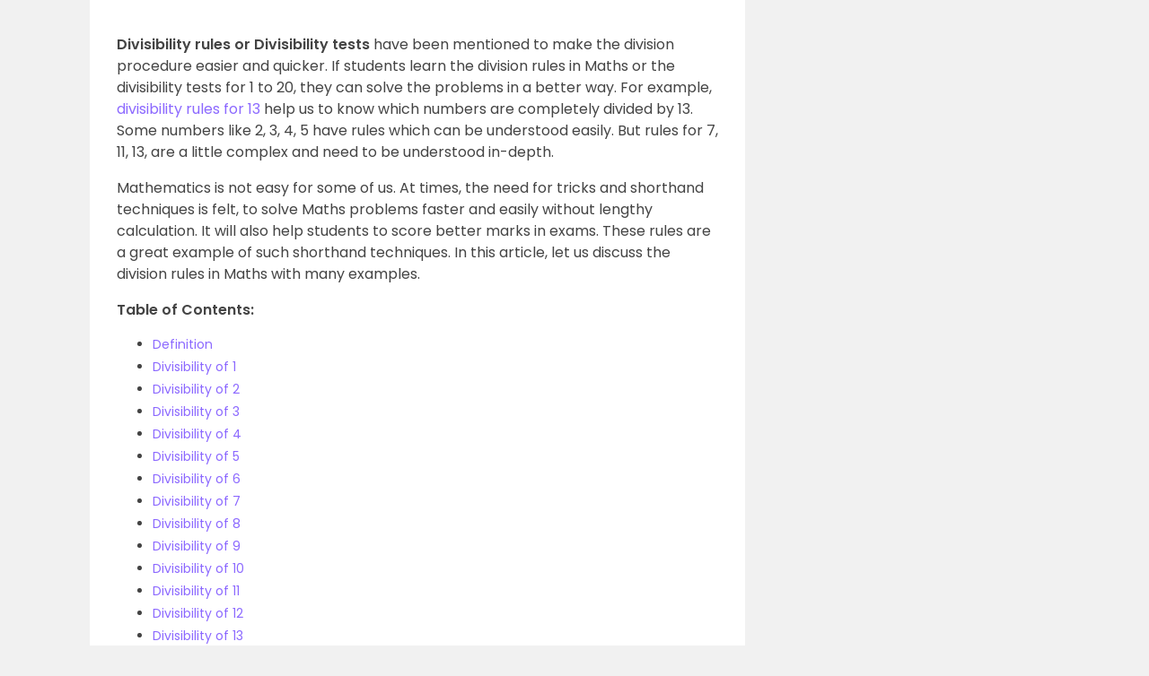

--- FILE ---
content_type: text/html; charset=utf-8
request_url: https://www.google.com/recaptcha/api2/aframe
body_size: 187
content:
<!DOCTYPE HTML><html><head><meta http-equiv="content-type" content="text/html; charset=UTF-8"></head><body><script nonce="7DlJxwRWgJCOUzDquEzG3Q">/** Anti-fraud and anti-abuse applications only. See google.com/recaptcha */ try{var clients={'sodar':'https://pagead2.googlesyndication.com/pagead/sodar?'};window.addEventListener("message",function(a){try{if(a.source===window.parent){var b=JSON.parse(a.data);var c=clients[b['id']];if(c){var d=document.createElement('img');d.src=c+b['params']+'&rc='+(localStorage.getItem("rc::a")?sessionStorage.getItem("rc::b"):"");window.document.body.appendChild(d);sessionStorage.setItem("rc::e",parseInt(sessionStorage.getItem("rc::e")||0)+1);localStorage.setItem("rc::h",'1768964600914');}}}catch(b){}});window.parent.postMessage("_grecaptcha_ready", "*");}catch(b){}</script></body></html>

--- FILE ---
content_type: image/svg+xml
request_url: https://cdn1.byjus.com/byjusweb/img/landing-pages/utils-icon/play.svg
body_size: 119
content:
<svg xmlns="http://www.w3.org/2000/svg" xmlns:xlink="http://www.w3.org/1999/xlink" width="20" height="20" viewBox="0 0 20 20">
  <defs>
    <linearGradient id="linear-gradient" x1="0.55" y1="0.117" x2="0.558" y2="1.092" gradientUnits="objectBoundingBox">
      <stop offset="0" stop-color="#8a40ff"/>
      <stop offset="1" stop-color="#5d70ff"/>
    </linearGradient>
  </defs>
  <path id="play" d="M10,16.5,16,12,10,7.5ZM12,2A10,10,0,1,0,22,12,10,10,0,0,0,12,2Zm0,18a8,8,0,1,1,8-8A8.011,8.011,0,0,1,12,20Z" transform="translate(-2 -2)" fill="url(#linear-gradient)"/>
</svg>
